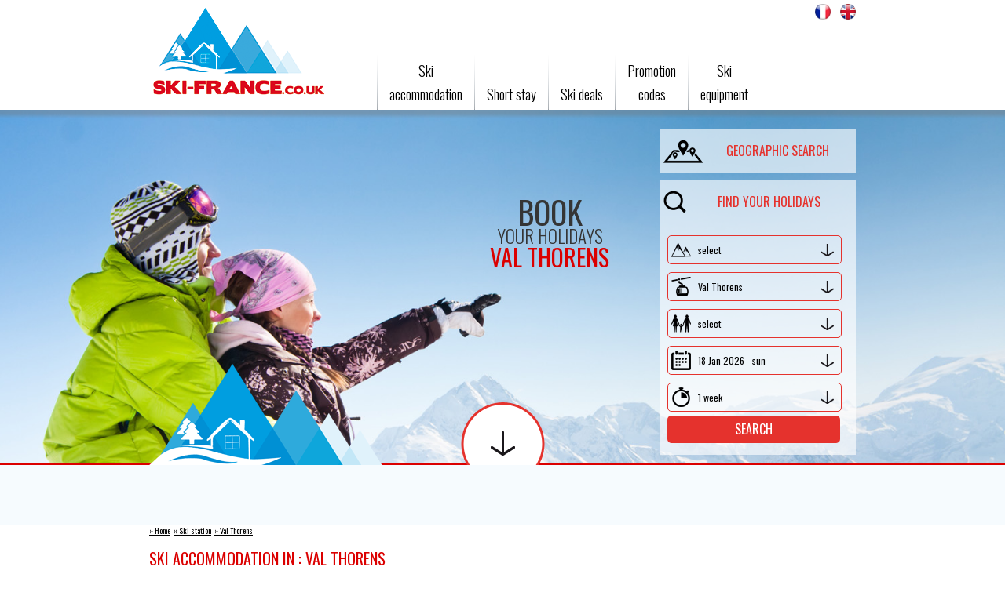

--- FILE ---
content_type: text/html; charset=UTF-8
request_url: https://www.ski-france.co.uk/ski-holidays/Val-Thorens.html
body_size: 8906
content:
<!DOCTYPE html PUBLIC "-//W3C//DTD XHTML 1.0 Transitional//EN" "http://www.w3.org/TR/xhtml1/DTD/xhtml1-transitional.dtd">
<html xmlns="http://www.w3.org/1999/xhtml">
<head>
<meta http-equiv="Content-Type" content="text/html; charset=iso-8859-1" />
<title>Ski rental : Val Thorens | Ski France</title>
<meta name="description" content="Vacation rental in ski resort Val Thorens, accommodation apartment, cottage" />
<meta name="keywords" content="rental Val Thorens, ski rental Val Thorens, ski holidays Val Thorens, accommodation Val Thorens, housing Val Thorens, ski Val Thorens, rent Val Thorens," />
<!-- Feuille de style -->
<link href="/css/style.css" rel="stylesheet" type="text/css" />
<!-- Favicon -->
<link rel="icon" type="image/png" href="/charte/ski-france-logo-32.png" />
<!-- Gestion de la favicon pour apple -->
<link rel="apple-touch-icon" href="/charte/ski-france-logo-apple.png" />
<link rel="apple-touch-icon" sizes="72x72" href="/charte/ski-france-logo-apple-72.png" />
<link rel="apple-touch-icon" sizes="114x114" href="/charte/ski-france-logo-apple-114.png" />
<!-- Gestion de la tuile pour MS-->
<meta name="msapplication-TileColor" content="#FFFFFF">
<meta name="msapplication-TileImage" content="/charte/ski-france-logo-ms.png">
<meta name="application-name" content="Ski-France.fr">
<!-- Pour les réseaux sociaux -->
<meta property="og:image" content="https://www.ski-france.fr/charte/logo-ski-france.png" />
<meta property="og:title" content="Ski rental : Val Thorens" />
<meta property="og:url" content="https://www.ski-france.fr" />
<meta property="og:description" content="Vacation rental in ski resort Val Thorens, accommodation apartment, cottage" />
<!-- Langue -->
<meta http-equiv="content-language" content="fr">
<!-- Gestion Responsive-->
<meta name="viewport" content="width=device-width; initial-scale=1.0,maximum-scale=1, user-scalable=no">
<script src="../ajax_recherche/ajax.js" type="text/javascript"></script>
<script src="/js/jquery.js" type="text/javascript"></script>
<script src="/js/jquery-easing-1.3.js" type="text/javascript"></script>
<script src="/js/jquery-transit-modified.js" type="text/javascript"></script>
<script type="text/javascript">
	$(function(){
	  $('.up').click(function() {
		$('html,body').animate({scrollTop: 0}, 'slow');
	  });
	  
	  var test=0;
	  
		$( ".menu_geo" ).mouseover(function() 
		{$('.carte_france').fadeIn(600);test=1;$('.menu_geo').css("padding-left", '10px');$('.menu_geo').css("left", 'calc(50% + 190px)');});
		
	  $('.menu_geo').click(function() {
	if(test==0){$('.carte_france').css("display", 'block');$('.menu_geo').css("padding-left", '10px');$('.menu_geo').css("left", 'calc(50% + 190px)');test=1;}
	else{$('.carte_france').css("display", 'none');test=0;$('.menu_geo').css("padding-left", '0px');$('.menu_geo').css("left", 'calc(50% + 200px)');}});
	
	  	   
	  $('.down').click(function() {
		$('html,body').animate({scrollTop: 600}, 'slow');
	  });
	  
	 largeurCache=$("#galerie").width();
    largeur=0;
    $("#galerie  .case").each(function(){
        largeur+=$("#galerie  .case").width();
        largeur+=parseInt($("#galerie  .case").css("padding-left"));
        largeur+=parseInt($("#galerie  .case").css("padding-right"));
        largeur+=parseInt($("#galerie  .case").css("margin-left"));
        largeur+=parseInt($("#galerie  .case").css("margin-right"));
    });
    saut = largeurCache/3*2;
    nbEtapes = Math.ceil(largeur/saut - largeurCache/saut);
    courant=0;
    $("a.next ").click(function(){
        if (courant<self.nbEtapes){
            courant++;
            $("#galerie .slider ").animate({
                left:-courant*saut
            },1000);
        }   
    });
    $("a.prev ").click(function(){
        if (courant>0){
            courant--;
            $("#galerie .slider ").animate({
                left:-courant*saut
            },1000);
        }   
    });
	  
	});
	</script>
 <script>
  (function(i,s,o,g,r,a,m){i['GoogleAnalyticsObject']=r;i[r]=i[r]||function(){
  (i[r].q=i[r].q||[]).push(arguments)},i[r].l=1*new Date();a=s.createElement(o),
  m=s.getElementsByTagName(o)[0];a.async=1;a.src=g;m.parentNode.insertBefore(a,m)
  })(window,document,'script','//www.google-analytics.com/analytics.js','ga');

  ga('create', 'UA-12982457-19', 'auto');
  ga('send', 'pageview');

</script>
<link href="https://www.ski-france.fr" hreflang="fr" rel="alternate"></head>

<body>
<div id="first">
	<div id="second">
    	<div class="logo"><a href='https://www.ski-france.co.uk/'><img src="/charte/logo-ski-france.png" alt="Ski-france.co.uk, rental accommodation" border="0" /></a></div>
    	<div class="langue"><a href='http://www.ski-france.fr'><img src="/charte/fr.png" width="20"></a>
&nbsp;
<a href='http://www.ski-france.co.uk'><img src="/charte/uk.png" width="20"></a>
</div>
        <div class="menu">
        	<ul>
    <li><a href='https://www.ski-france.co.uk/chalet-rentals/'>Ski <br />accommodation</a>
        <div class="ssmenu">
        <a href='https://www.ski-planet.com/en/reservation/online_affiche.php?partner=skifrance' class="case25">
                <img src="https://www.ski-france.fr/img/location.jpg" width="207px" /><br />
                All rentals
            </a>
            <a href='https://www.ski-planet.com/en/reservation/online_affiche.php?partner=skifrance&TypeLog=2' class="case25">
                <img src="https://www.ski-france.fr/img/chalet.jpg" width="207px" /><br />
                Chalets rentals
            </a>
            <a href='https://www.ski-planet.com/en/reservation/online_affiche.php?partner=skifrance&Prestige=1' rel="nofollow" class="case25">
                <img src="https://www.ski-france.fr/img/location-prestige.jpg" width="207px" /><br />
                Luxury rentals
            </a>
            <a href='https://www.ski-planet.com/en/hotel-ski.php?partner=skifrance' rel="nofollow"  class="case25">
                <img src="https://www.ski-france.fr/img/hotel.jpg" width="207px" /><br />
                Hotels
            </a>
        </div>
    </li>
    <li><a href='https://www.ski-planet.com/en/reservation/short-ski-stay.php?partner=skifrance' rel="nofollow"  class="unique">Short stay</a></li>
    <li><a href='https://www.ski-planet.com/en/ski-promotion.php?partner=skifrance' rel="nofollow"  class="unique">Ski deals</a></li>
    <li><a href='https://www.ski-planet.com/en/ski-promotional-code.php?partner=skifrance'>Promotion<br>codes</a></li>
    <li><a href='https://www.ski-planet.com/en/skiset/online-ski-equipment-rental.php?partner=skifrance' rel="nofollow" >Ski<br />equipment</a></li>
</ul>        </div>
    </div>
</div>

<div id="diaporama">
	<div class="accroche"><span class="big_font">Book</span><br /><span class="middle_font">your holidays</span><br /><span class="midmiddle_font_rouge">Val Thorens</span></div>
    
    <div class="menu_geo">
    	<a href='javascript:;'><img src="../charte/location-geo.png" alt="Recherche location ski géographique" style="padding-top:7.5px; float:left" /> Geographic search</a>
        <div class="carte_france">
        	<span class="fontrouge">Click on the area</span><br>
        	<img src="/charte/france.png" alt="Carte de France" />
<a href='/ski-rentals/the-massif-central.html' class="puce" style="top:159px; left:158px;"><div class="nom">The massif central</div></a>
<a href='/ski-rentals/jura.html' class="puce" style="top:137px; left:228px;"><div class="nom">Jura</div></a>
<a href='/ski-rentals/vosges.html' class="puce" style="top:77px; left:258px;"><div class="nom">Vosges</div></a>
<a href='/ski-rentals/pyrenees.html' class="puce" style="top:257px; left:98px;"><div class="nom">Pyrenees</div></a>
<a href='/ski-rentals/piedmont.html' class="puce" style="top:189px; left:268px;"><div class="nom">Piedmont</div></a>
<a href='/ski-rentals/valais.html' class="puce" style="top:137px; left:268px;"><div class="nom">Valais</div></a>
<a href='/ski-rentals/southern-alps.html' class="puce" style="top:199px; left:228px;"><div class="nom">Southern Alps</div></a>
<a href='/ski-rentals/northern-alps.html' class="puce" style="top:167px; left:238px;"><div class="nom">Northern Alps</div></a>
<a href='/ski-rentals/andorre.html' class="puce" style="top:265px; left:150px;"><div class="nom">Andorre</div></a>        </div>
    </div>
    <div class="menu_search">
    	<a href=''><img src="/charte/recherche-location.png" alt="Recherche hébergement station de ski" style="padding-top:8px; float:left" /> Find your holidays</a>
       <form action="https://www.ski-planet.com/en/reservation/online_affiche.php?partner=skifrance" method="get" id="form_search">
      <input type="hidden" name="partner" value="skifrance" />
        	<div class="view">
        	<select class="massif" name="MassifID" id="MassifID">
            <option value="" onclick="massif_('')">select</option><option value="25" onclick="massif_('25')">Andorre</option><option value="26" onclick="massif_('26')">Bernese Oberland</option><option value="3" onclick="massif_('3')">Jura</option><option value="11" onclick="massif_('11')">Mediterranean Coast</option><option value="1" onclick="massif_('1')">Northern Alps</option><option value="9" onclick="massif_('9')">Piedmont</option><option value="5" onclick="massif_('5')">Pyrenees</option><option value="2" onclick="massif_('2')">Southern Alps</option><option value="4" onclick="massif_('4')">The Massif Central</option><option value="10" onclick="massif_('10')">Valais</option><option value="6" onclick="massif_('6')">Vosges</option>            </select>
            </div>
        	<div class="view" id="station">
        	<select class="station" name="StationID" id="StationID">
            <option value="" >select</option><option value="614" >Abriès</option><option value="110" >Albiez Montrond</option><option value="31" >Alpe d'Huez</option><option value="82" >Arêches-Beaufort</option><option value="478" >Auris en Oisans</option><option value="34" >Auron</option><option value="78" >Aussois</option><option value="121" >Autrans-Méaudre en Vercors</option><option value="105" >Avoriaz</option><option value="54" >Ax-Les-Thermes</option><option value="25" >Barèges/La Mongie</option><option value="587" >Brides Les Bains</option><option value="2" >Cauterets</option><option value="476" >Ceillac en Queyras</option><option value="3" >Chamonix</option><option value="5" >Champagny-en-Vanoise</option><option value="4" >Chamrousse</option><option value="6" >Châtel</option><option value="8" >Combloux</option><option value="13" >Courchevel</option><option value="16" >Flaine</option><option value="127" >Flumet</option><option value="7" >Font Romeu</option><option value="17" >Gourette</option><option value="107" >Gresse en Vercors</option><option value="19" >Guzet</option><option value="639" >Hirmentaz</option><option value="20" >Isola 2000</option><option value="1" >La Bresse</option><option value="625" >La Chapelle d'Abondance</option><option value="23" >La Clusaz</option><option value="122" >La Féclaz</option><option value="59" >La Joue du Loup</option><option value="24" >La Norma</option><option value="26" >La Plagne</option><option value="42" >La Rosière</option><option value="60" >La Tania</option><option value="62" >La Toussuire</option><option value="576" >La Tzoumaz</option><option value="99" >Le Collet d'Allevard</option><option value="12" >Le Corbier</option><option value="18" >Le Grand Bornand</option><option value="79" >Les 2 Alpes</option><option value="67" >Les 7 Laux</option><option value="58" >Les Angles</option><option value="33" >Les Arcs</option><option value="123" >Les Bottières</option><option value="69" >Les Carroz</option><option value="9" >Les Contamines-Montjoie</option><option value="70" >Les Gets</option><option value="22" >Les Houches</option><option value="73" >Les Menuires</option><option value="74" >Les Orres</option><option value="43" >Les Rousses</option><option value="47" >Les Saisies</option><option value="28" >Luchon-Superbagnères</option><option value="66" >Luz Ardiden</option><option value="109" >Manigod l'Etale</option><option value="72" >Megève</option><option value="75" >Méribel</option><option value="486" >Méribel-Mottaret</option><option value="80" >Montalbert</option><option value="81" >Montchavin La Plagne</option><option value="84" >Montgenèvre</option><option value="94" >Morillon</option><option value="87" >Morzine</option><option value="35" >Notre Dame de Bellecombe</option><option value="88" >Orcières Merlette 1850</option><option value="108" >Oz 3300</option><option value="103" >Peisey-Vallandry</option><option value="111" >Pelvoux</option><option value="89" >Peyragudes</option><option value="53" >Piau Engaly</option><option value="91" >Pra Loup</option><option value="90" >Pralognan-la-Vanoise</option><option value="93" >Praz sur Arly</option><option value="39" >Puy-Saint-Vincent</option><option value="86" >Pyrénées 2000</option><option value="40" >Risoul</option><option value="106" >Saint Colomban des Villards</option><option value="55" >Saint Gervais</option><option value="101" >Saint Jean d'Arves</option><option value="36" >Saint Lary Soulan</option><option value="38" >Saint Martin de Belleville</option><option value="56" >Saint Sorlin d'Arves</option><option value="71" >Saint-François Longchamp</option><option value="490" >Saint-Léger-les-Mélèzes</option><option value="114" >Sainte Foy Tarentaise</option><option value="48" >Samoëns</option><option value="50" >Sauze - Super Sauze</option><option value="51" >Serre Chevalier</option><option value="41" >Super Besse</option><option value="112" >Superdévoluy</option><option value="482" >Thollon les Mémises</option><option value="573" >Thyon</option><option value="61" >Tignes</option><option value="63" >Val Cenis</option><option value="100" >Val d'Allos</option><option value="44" >Val d'Isère</option><option value="29" selected='selected' >Val Thorens</option><option value="85" >Valfréjus</option><option value="64" >Valloire</option><option value="46" >Valmeinier</option><option value="65" >Valmorel</option><option value="57" >Vars</option><option value="627" >Vaujany</option><option value="637" >Vercorin</option><option value="574" >Veysonnaz</option><option value="30" >Villard de Lans</option><option value="638" >Zinal</option>            </select>
            </div>
            <script type="text/javascript">massif_(document.getElementById('MassifID').value, "29")</script>
        	<div class="view">
        	<select class="personnes" name="Nbpers">
            <option value="">select</option><option value="1">1</option><option value="2">2</option><option value="3">3</option><option value="4">4</option><option value="5">5</option><option value="6">6</option><option value="7">7</option><option value="8">8</option><option value="9">9</option><option value="10">+10</option>            </select>
            </div>
        	<div class="view">
        	<select class="debut" name="DteFrom">
            <option value="2026-01-18">18 Jan 2026 - sun</option><option value="2026-01-19">19 Jan 2026 - mon</option><option value="2026-01-20">20 Jan 2026 - tue</option><option value="2026-01-21">21 Jan 2026 - wed</option><option value="2026-01-22">22 Jan 2026 - thu</option><option value="2026-01-23">23 Jan 2026 - fri</option><option value="2026-01-24">24 Jan 2026 - sat</option><option value="2026-01-25">25 Jan 2026 - sun</option><option value="2026-01-26">26 Jan 2026 - mon</option><option value="2026-01-27">27 Jan 2026 - tue</option><option value="2026-01-28">28 Jan 2026 - wed</option><option value="2026-01-29">29 Jan 2026 - thu</option><option value="2026-01-30">30 Jan 2026 - fri</option><option value="2026-01-31">31 Jan 2026 - sat</option><option value="2026-02-01">01 Feb 2026 - sun</option><option value="2026-02-02">02 Feb 2026 - mon</option><option value="2026-02-03">03 Feb 2026 - tue</option><option value="2026-02-04">04 Feb 2026 - wed</option><option value="2026-02-05">05 Feb 2026 - thu</option><option value="2026-02-06">06 Feb 2026 - fri</option><option value="2026-02-07">07 Feb 2026 - sat</option><option value="2026-02-08">08 Feb 2026 - sun</option><option value="2026-02-09">09 Feb 2026 - mon</option><option value="2026-02-10">10 Feb 2026 - tue</option><option value="2026-02-11">11 Feb 2026 - wed</option><option value="2026-02-12">12 Feb 2026 - thu</option><option value="2026-02-13">13 Feb 2026 - fri</option><option value="2026-02-14">14 Feb 2026 - sat</option><option value="2026-02-15">15 Feb 2026 - sun</option><option value="2026-02-16">16 Feb 2026 - mon</option><option value="2026-02-17">17 Feb 2026 - tue</option><option value="2026-02-18">18 Feb 2026 - wed</option><option value="2026-02-19">19 Feb 2026 - thu</option><option value="2026-02-20">20 Feb 2026 - fri</option><option value="2026-02-21">21 Feb 2026 - sat</option><option value="2026-02-22">22 Feb 2026 - sun</option><option value="2026-02-23">23 Feb 2026 - mon</option><option value="2026-02-24">24 Feb 2026 - tue</option><option value="2026-02-25">25 Feb 2026 - wed</option><option value="2026-02-26">26 Feb 2026 - thu</option><option value="2026-02-27">27 Feb 2026 - fri</option><option value="2026-02-28">28 Feb 2026 - sat</option><option value="2026-03-01">01 Mar 2026 - sun</option><option value="2026-03-02">02 Mar 2026 - mon</option><option value="2026-03-03">03 Mar 2026 - tue</option><option value="2026-03-04">04 Mar 2026 - wed</option><option value="2026-03-05">05 Mar 2026 - thu</option><option value="2026-03-06">06 Mar 2026 - fri</option><option value="2026-03-07">07 Mar 2026 - sat</option><option value="2026-03-08">08 Mar 2026 - sun</option><option value="2026-03-09">09 Mar 2026 - mon</option><option value="2026-03-10">10 Mar 2026 - tue</option><option value="2026-03-11">11 Mar 2026 - wed</option><option value="2026-03-12">12 Mar 2026 - thu</option><option value="2026-03-13">13 Mar 2026 - fri</option><option value="2026-03-14">14 Mar 2026 - sat</option><option value="2026-03-15">15 Mar 2026 - sun</option><option value="2026-03-16">16 Mar 2026 - mon</option><option value="2026-03-17">17 Mar 2026 - tue</option><option value="2026-03-18">18 Mar 2026 - wed</option><option value="2026-03-19">19 Mar 2026 - thu</option><option value="2026-03-20">20 Mar 2026 - fri</option><option value="2026-03-21">21 Mar 2026 - sat</option><option value="2026-03-22">22 Mar 2026 - sun</option><option value="2026-03-23">23 Mar 2026 - mon</option><option value="2026-03-24">24 Mar 2026 - tue</option><option value="2026-03-25">25 Mar 2026 - wed</option><option value="2026-03-26">26 Mar 2026 - thu</option><option value="2026-03-27">27 Mar 2026 - fri</option><option value="2026-03-28">28 Mar 2026 - sat</option><option value="2026-03-29">29 Mar 2026 - sun</option><option value="2026-03-30">30 Mar 2026 - mon</option><option value="2026-03-31">31 Mar 2026 - tue</option><option value="2026-04-01">01 Apr 2026 - wed</option><option value="2026-04-02">02 Apr 2026 - thu</option><option value="2026-04-03">03 Apr 2026 - fri</option><option value="2026-04-04">04 Apr 2026 - sat</option><option value="2026-04-05">05 Apr 2026 - sun</option><option value="2026-04-06">06 Apr 2026 - mon</option><option value="2026-04-07">07 Apr 2026 - tue</option><option value="2026-04-08">08 Apr 2026 - wed</option><option value="2026-04-09">09 Apr 2026 - thu</option><option value="2026-04-10">10 Apr 2026 - fri</option><option value="2026-04-11">11 Apr 2026 - sat</option><option value="2026-04-12">12 Apr 2026 - sun</option><option value="2026-04-13">13 Apr 2026 - mon</option><option value="2026-04-14">14 Apr 2026 - tue</option><option value="2026-04-15">15 Apr 2026 - wed</option><option value="2026-04-16">16 Apr 2026 - thu</option><option value="2026-04-17">17 Apr 2026 - fri</option><option value="2026-04-18">18 Apr 2026 - sat</option><option value="2026-04-19">19 Apr 2026 - sun</option><option value="2026-04-20">20 Apr 2026 - mon</option><option value="2026-04-21">21 Apr 2026 - tue</option><option value="2026-04-22">22 Apr 2026 - wed</option><option value="2026-04-23">23 Apr 2026 - thu</option><option value="2026-04-24">24 Apr 2026 - fri</option><option value="2026-04-25">25 Apr 2026 - sat</option><option value="2026-04-26">26 Apr 2026 - sun</option><option value="2026-04-27">27 Apr 2026 - mon</option><option value="2026-04-28">28 Apr 2026 - tue</option><option value="2026-04-29">29 Apr 2026 - wed</option><option value="2026-04-30">30 Apr 2026 - thu</option><option value="2026-05-01">01 May 2026 - fri</option><option value="2026-05-02">02 May 2026 - sat</option><option value="2026-05-03">03 May 2026 - sun</option><option value="2026-05-04">04 May 2026 - mon</option><option value="2026-05-05">05 May 2026 - tue</option><option value="2026-05-06">06 May 2026 - wed</option><option value="2026-05-07">07 May 2026 - thu</option><option value="2026-05-08">08 May 2026 - fri</option><option value="2026-05-09">09 May 2026 - sat</option><option value="2026-05-10">10 May 2026 - sun</option><option value="2026-05-11">11 May 2026 - mon</option><option value="2026-05-12">12 May 2026 - tue</option><option value="2026-05-13">13 May 2026 - wed</option><option value="2026-05-14">14 May 2026 - thu</option><option value="2026-05-15">15 May 2026 - fri</option><option value="2026-05-16">16 May 2026 - sat</option><option value="2026-05-17">17 May 2026 - sun</option><option value="2026-05-18">18 May 2026 - mon</option><option value="2026-05-19">19 May 2026 - tue</option><option value="2026-05-20">20 May 2026 - wed</option><option value="2026-05-21">21 May 2026 - thu</option><option value="2026-05-22">22 May 2026 - fri</option><option value="2026-05-23">23 May 2026 - sat</option><option value="2026-05-24">24 May 2026 - sun</option><option value="2026-05-25">25 May 2026 - mon</option><option value="2026-05-26">26 May 2026 - tue</option><option value="2026-05-27">27 May 2026 - wed</option><option value="2026-05-28">28 May 2026 - thu</option><option value="2026-05-29">29 May 2026 - fri</option><option value="2026-05-30">30 May 2026 - sat</option><option value="2026-05-31">31 May 2026 - sun</option><option value="2026-06-01">01 Jun 2026 - mon</option><option value="2026-06-02">02 Jun 2026 - tue</option><option value="2026-06-03">03 Jun 2026 - wed</option><option value="2026-06-04">04 Jun 2026 - thu</option><option value="2026-06-05">05 Jun 2026 - fri</option><option value="2026-06-06">06 Jun 2026 - sat</option><option value="2026-06-07">07 Jun 2026 - sun</option><option value="2026-06-08">08 Jun 2026 - mon</option><option value="2026-06-09">09 Jun 2026 - tue</option><option value="2026-06-10">10 Jun 2026 - wed</option><option value="2026-06-11">11 Jun 2026 - thu</option><option value="2026-06-12">12 Jun 2026 - fri</option><option value="2026-06-13">13 Jun 2026 - sat</option><option value="2026-06-14">14 Jun 2026 - sun</option><option value="2026-06-15">15 Jun 2026 - mon</option><option value="2026-06-16">16 Jun 2026 - tue</option><option value="2026-06-17">17 Jun 2026 - wed</option><option value="2026-06-18">18 Jun 2026 - thu</option><option value="2026-06-19">19 Jun 2026 - fri</option><option value="2026-06-20">20 Jun 2026 - sat</option><option value="2026-06-21">21 Jun 2026 - sun</option><option value="2026-06-22">22 Jun 2026 - mon</option><option value="2026-06-23">23 Jun 2026 - tue</option><option value="2026-06-24">24 Jun 2026 - wed</option><option value="2026-06-25">25 Jun 2026 - thu</option><option value="2026-06-26">26 Jun 2026 - fri</option><option value="2026-06-27">27 Jun 2026 - sat</option><option value="2026-06-28">28 Jun 2026 - sun</option><option value="2026-06-29">29 Jun 2026 - mon</option><option value="2026-06-30">30 Jun 2026 - tue</option><option value="2026-07-01">01 Jul 2026 - wed</option><option value="2026-07-02">02 Jul 2026 - thu</option><option value="2026-07-03">03 Jul 2026 - fri</option><option value="2026-07-04">04 Jul 2026 - sat</option><option value="2026-07-05">05 Jul 2026 - sun</option><option value="2026-07-06">06 Jul 2026 - mon</option><option value="2026-07-07">07 Jul 2026 - tue</option><option value="2026-07-08">08 Jul 2026 - wed</option><option value="2026-07-09">09 Jul 2026 - thu</option><option value="2026-07-10">10 Jul 2026 - fri</option><option value="2026-07-11">11 Jul 2026 - sat</option><option value="2026-07-12">12 Jul 2026 - sun</option><option value="2026-07-13">13 Jul 2026 - mon</option><option value="2026-07-14">14 Jul 2026 - tue</option><option value="2026-07-15">15 Jul 2026 - wed</option><option value="2026-07-16">16 Jul 2026 - thu</option><option value="2026-07-17">17 Jul 2026 - fri</option><option value="2026-07-18">18 Jul 2026 - sat</option><option value="2026-07-19">19 Jul 2026 - sun</option><option value="2026-07-20">20 Jul 2026 - mon</option><option value="2026-07-21">21 Jul 2026 - tue</option><option value="2026-07-22">22 Jul 2026 - wed</option><option value="2026-07-23">23 Jul 2026 - thu</option><option value="2026-07-24">24 Jul 2026 - fri</option><option value="2026-07-25">25 Jul 2026 - sat</option><option value="2026-07-26">26 Jul 2026 - sun</option><option value="2026-07-27">27 Jul 2026 - mon</option><option value="2026-07-28">28 Jul 2026 - tue</option><option value="2026-07-29">29 Jul 2026 - wed</option><option value="2026-07-30">30 Jul 2026 - thu</option><option value="2026-07-31">31 Jul 2026 - fri</option><option value="2026-08-01">01 Aug 2026 - sat</option><option value="2026-08-02">02 Aug 2026 - sun</option><option value="2026-08-03">03 Aug 2026 - mon</option><option value="2026-08-04">04 Aug 2026 - tue</option><option value="2026-08-05">05 Aug 2026 - wed</option><option value="2026-08-06">06 Aug 2026 - thu</option><option value="2026-08-07">07 Aug 2026 - fri</option><option value="2026-08-08">08 Aug 2026 - sat</option><option value="2026-08-09">09 Aug 2026 - sun</option><option value="2026-08-10">10 Aug 2026 - mon</option><option value="2026-08-11">11 Aug 2026 - tue</option><option value="2026-08-12">12 Aug 2026 - wed</option><option value="2026-08-13">13 Aug 2026 - thu</option><option value="2026-08-14">14 Aug 2026 - fri</option><option value="2026-08-15">15 Aug 2026 - sat</option><option value="2026-08-16">16 Aug 2026 - sun</option><option value="2026-08-17">17 Aug 2026 - mon</option><option value="2026-08-18">18 Aug 2026 - tue</option><option value="2026-08-19">19 Aug 2026 - wed</option><option value="2026-08-20">20 Aug 2026 - thu</option><option value="2026-08-21">21 Aug 2026 - fri</option><option value="2026-08-22">22 Aug 2026 - sat</option><option value="2026-08-23">23 Aug 2026 - sun</option><option value="2026-08-24">24 Aug 2026 - mon</option><option value="2026-08-25">25 Aug 2026 - tue</option><option value="2026-08-26">26 Aug 2026 - wed</option><option value="2026-08-27">27 Aug 2026 - thu</option><option value="2026-08-28">28 Aug 2026 - fri</option><option value="2026-08-29">29 Aug 2026 - sat</option><option value="2026-08-30">30 Aug 2026 - sun</option><option value="2026-08-31">31 Aug 2026 - mon</option><option value="2026-09-01">01 Sept 2026 - tue</option><option value="2026-09-02">02 Sept 2026 - wed</option><option value="2026-09-03">03 Sept 2026 - thu</option><option value="2026-09-04">04 Sept 2026 - fri</option><option value="2026-09-05">05 Sept 2026 - sat</option><option value="2026-09-06">06 Sept 2026 - sun</option><option value="2026-09-07">07 Sept 2026 - mon</option><option value="2026-09-08">08 Sept 2026 - tue</option><option value="2026-09-09">09 Sept 2026 - wed</option><option value="2026-09-10">10 Sept 2026 - thu</option><option value="2026-09-11">11 Sept 2026 - fri</option><option value="2026-09-12">12 Sept 2026 - sat</option><option value="2026-09-13">13 Sept 2026 - sun</option><option value="2026-09-14">14 Sept 2026 - mon</option><option value="2026-09-15">15 Sept 2026 - tue</option><option value="2026-09-16">16 Sept 2026 - wed</option><option value="2026-09-17">17 Sept 2026 - thu</option><option value="2026-09-18">18 Sept 2026 - fri</option><option value="2026-09-19">19 Sept 2026 - sat</option><option value="2026-09-20">20 Sept 2026 - sun</option><option value="2026-09-21">21 Sept 2026 - mon</option><option value="2026-09-22">22 Sept 2026 - tue</option><option value="2026-09-23">23 Sept 2026 - wed</option><option value="2026-09-24">24 Sept 2026 - thu</option><option value="2026-09-25">25 Sept 2026 - fri</option><option value="2026-09-26">26 Sept 2026 - sat</option><option value="2026-09-27">27 Sept 2026 - sun</option><option value="2026-09-28">28 Sept 2026 - mon</option><option value="2026-09-29">29 Sept 2026 - tue</option><option value="2026-09-30">30 Sept 2026 - wed</option><option value="2026-10-01">01 Oct 2026 - thu</option><option value="2026-10-02">02 Oct 2026 - fri</option><option value="2026-10-03">03 Oct 2026 - sat</option><option value="2026-10-04">04 Oct 2026 - sun</option><option value="2026-10-05">05 Oct 2026 - mon</option><option value="2026-10-06">06 Oct 2026 - tue</option><option value="2026-10-07">07 Oct 2026 - wed</option><option value="2026-10-08">08 Oct 2026 - thu</option><option value="2026-10-09">09 Oct 2026 - fri</option><option value="2026-10-10">10 Oct 2026 - sat</option><option value="2026-10-11">11 Oct 2026 - sun</option><option value="2026-10-12">12 Oct 2026 - mon</option><option value="2026-10-13">13 Oct 2026 - tue</option><option value="2026-10-14">14 Oct 2026 - wed</option><option value="2026-10-15">15 Oct 2026 - thu</option><option value="2026-10-16">16 Oct 2026 - fri</option><option value="2026-10-17">17 Oct 2026 - sat</option><option value="2026-10-18">18 Oct 2026 - sun</option><option value="2026-10-19">19 Oct 2026 - mon</option><option value="2026-10-20">20 Oct 2026 - tue</option><option value="2026-10-21">21 Oct 2026 - wed</option><option value="2026-10-22">22 Oct 2026 - thu</option><option value="2026-10-23">23 Oct 2026 - fri</option><option value="2026-10-24">24 Oct 2026 - sat</option><option value="2026-10-25">25 Oct 2026 - sun</option><option value="2026-10-26">26 Oct 2026 - mon</option><option value="2026-10-27">27 Oct 2026 - tue</option><option value="2026-10-28">28 Oct 2026 - wed</option><option value="2026-10-29">29 Oct 2026 - thu</option><option value="2026-10-30">30 Oct 2026 - fri</option><option value="2026-10-31">31 Oct 2026 - sat</option><option value="2026-11-01">01 Nov 2026 - sun</option><option value="2026-11-02">02 Nov 2026 - mon</option><option value="2026-11-03">03 Nov 2026 - tue</option><option value="2026-11-04">04 Nov 2026 - wed</option><option value="2026-11-05">05 Nov 2026 - thu</option><option value="2026-11-06">06 Nov 2026 - fri</option><option value="2026-11-07">07 Nov 2026 - sat</option><option value="2026-11-08">08 Nov 2026 - sun</option><option value="2026-11-09">09 Nov 2026 - mon</option><option value="2026-11-10">10 Nov 2026 - tue</option><option value="2026-11-11">11 Nov 2026 - wed</option><option value="2026-11-12">12 Nov 2026 - thu</option><option value="2026-11-13">13 Nov 2026 - fri</option><option value="2026-11-14">14 Nov 2026 - sat</option><option value="2026-11-15">15 Nov 2026 - sun</option><option value="2026-11-16">16 Nov 2026 - mon</option><option value="2026-11-17">17 Nov 2026 - tue</option><option value="2026-11-18">18 Nov 2026 - wed</option><option value="2026-11-19">19 Nov 2026 - thu</option><option value="2026-11-20">20 Nov 2026 - fri</option><option value="2026-11-21">21 Nov 2026 - sat</option><option value="2026-11-22">22 Nov 2026 - sun</option><option value="2026-11-23">23 Nov 2026 - mon</option><option value="2026-11-24">24 Nov 2026 - tue</option><option value="2026-11-25">25 Nov 2026 - wed</option><option value="2026-11-26">26 Nov 2026 - thu</option><option value="2026-11-27">27 Nov 2026 - fri</option><option value="2026-11-28">28 Nov 2026 - sat</option><option value="2026-11-29">29 Nov 2026 - sun</option><option value="2026-11-30">30 Nov 2026 - mon</option><option value="2026-12-01">01 Dec 2026 - tue</option><option value="2026-12-02">02 Dec 2026 - wed</option><option value="2026-12-03">03 Dec 2026 - thu</option><option value="2026-12-04">04 Dec 2026 - fri</option><option value="2026-12-05">05 Dec 2026 - sat</option><option value="2026-12-06">06 Dec 2026 - sun</option><option value="2026-12-07">07 Dec 2026 - mon</option><option value="2026-12-08">08 Dec 2026 - tue</option><option value="2026-12-09">09 Dec 2026 - wed</option><option value="2026-12-10">10 Dec 2026 - thu</option><option value="2026-12-11">11 Dec 2026 - fri</option><option value="2026-12-12">12 Dec 2026 - sat</option><option value="2026-12-13">13 Dec 2026 - sun</option><option value="2026-12-14">14 Dec 2026 - mon</option><option value="2026-12-15">15 Dec 2026 - tue</option><option value="2026-12-16">16 Dec 2026 - wed</option><option value="2026-12-17">17 Dec 2026 - thu</option><option value="2026-12-18">18 Dec 2026 - fri</option><option value="2026-12-19">19 Dec 2026 - sat</option><option value="2026-12-20">20 Dec 2026 - sun</option><option value="2026-12-21">21 Dec 2026 - mon</option><option value="2026-12-22">22 Dec 2026 - tue</option><option value="2026-12-23">23 Dec 2026 - wed</option><option value="2026-12-24">24 Dec 2026 - thu</option><option value="2026-12-25">25 Dec 2026 - fri</option><option value="2026-12-26">26 Dec 2026 - sat</option><option value="2026-12-27">27 Dec 2026 - sun</option><option value="2026-12-28">28 Dec 2026 - mon</option><option value="2026-12-29">29 Dec 2026 - tue</option><option value="2026-12-30">30 Dec 2026 - wed</option><option value="2026-12-31">31 Dec 2026 - thu</option><option value="2027-01-01">01 Jan 2027 - fri</option><option value="2027-01-02">02 Jan 2027 - sat</option><option value="2027-01-03">03 Jan 2027 - sun</option><option value="2027-01-04">04 Jan 2027 - mon</option><option value="2027-01-05">05 Jan 2027 - tue</option><option value="2027-01-06">06 Jan 2027 - wed</option><option value="2027-01-07">07 Jan 2027 - thu</option><option value="2027-01-08">08 Jan 2027 - fri</option><option value="2027-01-09">09 Jan 2027 - sat</option><option value="2027-01-10">10 Jan 2027 - sun</option><option value="2027-01-11">11 Jan 2027 - mon</option><option value="2027-01-12">12 Jan 2027 - tue</option><option value="2027-01-13">13 Jan 2027 - wed</option><option value="2027-01-14">14 Jan 2027 - thu</option><option value="2027-01-15">15 Jan 2027 - fri</option><option value="2027-01-16">16 Jan 2027 - sat</option><option value="2027-01-17">17 Jan 2027 - sun</option><option value="2027-01-18">18 Jan 2027 - mon</option><option value="2027-01-19">19 Jan 2027 - tue</option><option value="2027-01-20">20 Jan 2027 - wed</option><option value="2027-01-21">21 Jan 2027 - thu</option><option value="2027-01-22">22 Jan 2027 - fri</option><option value="2027-01-23">23 Jan 2027 - sat</option><option value="2027-01-24">24 Jan 2027 - sun</option><option value="2027-01-25">25 Jan 2027 - mon</option><option value="2027-01-26">26 Jan 2027 - tue</option><option value="2027-01-27">27 Jan 2027 - wed</option><option value="2027-01-28">28 Jan 2027 - thu</option><option value="2027-01-29">29 Jan 2027 - fri</option><option value="2027-01-30">30 Jan 2027 - sat</option><option value="2027-01-31">31 Jan 2027 - sun</option><option value="2027-02-01">01 Feb 2027 - mon</option><option value="2027-02-02">02 Feb 2027 - tue</option><option value="2027-02-03">03 Feb 2027 - wed</option><option value="2027-02-04">04 Feb 2027 - thu</option><option value="2027-02-05">05 Feb 2027 - fri</option><option value="2027-02-06">06 Feb 2027 - sat</option><option value="2027-02-07">07 Feb 2027 - sun</option><option value="2027-02-08">08 Feb 2027 - mon</option><option value="2027-02-09">09 Feb 2027 - tue</option><option value="2027-02-10">10 Feb 2027 - wed</option><option value="2027-02-11">11 Feb 2027 - thu</option><option value="2027-02-12">12 Feb 2027 - fri</option><option value="2027-02-13">13 Feb 2027 - sat</option><option value="2027-02-14">14 Feb 2027 - sun</option><option value="2027-02-15">15 Feb 2027 - mon</option><option value="2027-02-16">16 Feb 2027 - tue</option><option value="2027-02-17">17 Feb 2027 - wed</option><option value="2027-02-18">18 Feb 2027 - thu</option><option value="2027-02-19">19 Feb 2027 - fri</option><option value="2027-02-20">20 Feb 2027 - sat</option><option value="2027-02-21">21 Feb 2027 - sun</option><option value="2027-02-22">22 Feb 2027 - mon</option><option value="2027-02-23">23 Feb 2027 - tue</option><option value="2027-02-24">24 Feb 2027 - wed</option><option value="2027-02-25">25 Feb 2027 - thu</option><option value="2027-02-26">26 Feb 2027 - fri</option><option value="2027-02-27">27 Feb 2027 - sat</option><option value="2027-02-28">28 Feb 2027 - sun</option><option value="2027-03-01">01 Mar 2027 - mon</option><option value="2027-03-02">02 Mar 2027 - tue</option><option value="2027-03-03">03 Mar 2027 - wed</option><option value="2027-03-04">04 Mar 2027 - thu</option><option value="2027-03-05">05 Mar 2027 - fri</option><option value="2027-03-06">06 Mar 2027 - sat</option><option value="2027-03-07">07 Mar 2027 - sun</option><option value="2027-03-08">08 Mar 2027 - mon</option><option value="2027-03-09">09 Mar 2027 - tue</option><option value="2027-03-10">10 Mar 2027 - wed</option><option value="2027-03-11">11 Mar 2027 - thu</option><option value="2027-03-12">12 Mar 2027 - fri</option><option value="2027-03-13">13 Mar 2027 - sat</option><option value="2027-03-14">14 Mar 2027 - sun</option><option value="2027-03-15">15 Mar 2027 - mon</option><option value="2027-03-16">16 Mar 2027 - tue</option><option value="2027-03-17">17 Mar 2027 - wed</option><option value="2027-03-18">18 Mar 2027 - thu</option><option value="2027-03-19">19 Mar 2027 - fri</option><option value="2027-03-20">20 Mar 2027 - sat</option><option value="2027-03-21">21 Mar 2027 - sun</option><option value="2027-03-22">22 Mar 2027 - mon</option><option value="2027-03-23">23 Mar 2027 - tue</option><option value="2027-03-24">24 Mar 2027 - wed</option><option value="2027-03-25">25 Mar 2027 - thu</option><option value="2027-03-26">26 Mar 2027 - fri</option><option value="2027-03-27">27 Mar 2027 - sat</option><option value="2027-03-28">28 Mar 2027 - sun</option><option value="2027-03-29">29 Mar 2027 - mon</option><option value="2027-03-30">30 Mar 2027 - tue</option><option value="2027-03-31">31 Mar 2027 - wed</option><option value="2027-04-01">01 Apr 2027 - thu</option><option value="2027-04-02">02 Apr 2027 - fri</option><option value="2027-04-03">03 Apr 2027 - sat</option><option value="2027-04-04">04 Apr 2027 - sun</option><option value="2027-04-05">05 Apr 2027 - mon</option><option value="2027-04-06">06 Apr 2027 - tue</option><option value="2027-04-07">07 Apr 2027 - wed</option><option value="2027-04-08">08 Apr 2027 - thu</option><option value="2027-04-09">09 Apr 2027 - fri</option><option value="2027-04-10">10 Apr 2027 - sat</option><option value="2027-04-11">11 Apr 2027 - sun</option><option value="2027-04-12">12 Apr 2027 - mon</option><option value="2027-04-13">13 Apr 2027 - tue</option><option value="2027-04-14">14 Apr 2027 - wed</option><option value="2027-04-15">15 Apr 2027 - thu</option><option value="2027-04-16">16 Apr 2027 - fri</option><option value="2027-04-17">17 Apr 2027 - sat</option><option value="2027-04-18">18 Apr 2027 - sun</option><option value="2027-04-19">19 Apr 2027 - mon</option><option value="2027-04-20">20 Apr 2027 - tue</option><option value="2027-04-21">21 Apr 2027 - wed</option><option value="2027-04-22">22 Apr 2027 - thu</option><option value="2027-04-23">23 Apr 2027 - fri</option><option value="2027-04-24">24 Apr 2027 - sat</option><option value="2027-04-25">25 Apr 2027 - sun</option><option value="2027-04-26">26 Apr 2027 - mon</option><option value="2027-04-27">27 Apr 2027 - tue</option><option value="2027-04-28">28 Apr 2027 - wed</option><option value="2027-04-29">29 Apr 2027 - thu</option><option value="2027-04-30">30 Apr 2027 - fri</option><option value="2027-05-01">01 May 2027 - sat</option><option value="2027-05-02">02 May 2027 - sun</option><option value="2027-05-03">03 May 2027 - mon</option><option value="2027-05-04">04 May 2027 - tue</option><option value="2027-05-05">05 May 2027 - wed</option><option value="2027-05-06">06 May 2027 - thu</option><option value="2027-05-07">07 May 2027 - fri</option><option value="2027-05-08">08 May 2027 - sat</option><option value="2027-05-09">09 May 2027 - sun</option><option value="2027-05-10">10 May 2027 - mon</option><option value="2027-05-11">11 May 2027 - tue</option><option value="2027-05-12">12 May 2027 - wed</option><option value="2027-05-13">13 May 2027 - thu</option><option value="2027-05-14">14 May 2027 - fri</option><option value="2027-05-15">15 May 2027 - sat</option><option value="2027-05-16">16 May 2027 - sun</option><option value="2027-05-17">17 May 2027 - mon</option><option value="2027-05-18">18 May 2027 - tue</option><option value="2027-05-19">19 May 2027 - wed</option><option value="2027-05-20">20 May 2027 - thu</option><option value="2027-05-21">21 May 2027 - fri</option><option value="2027-05-22">22 May 2027 - sat</option><option value="2027-05-23">23 May 2027 - sun</option><option value="2027-05-24">24 May 2027 - mon</option><option value="2027-05-25">25 May 2027 - tue</option><option value="2027-05-26">26 May 2027 - wed</option><option value="2027-05-27">27 May 2027 - thu</option><option value="2027-05-28">28 May 2027 - fri</option><option value="2027-05-29">29 May 2027 - sat</option><option value="2027-05-30">30 May 2027 - sun</option><option value="2027-05-31">31 May 2027 - mon</option><option value="2027-06-01">01 Jun 2027 - tue</option><option value="2027-06-02">02 Jun 2027 - wed</option><option value="2027-06-03">03 Jun 2027 - thu</option><option value="2027-06-04">04 Jun 2027 - fri</option><option value="2027-06-05">05 Jun 2027 - sat</option><option value="2027-06-06">06 Jun 2027 - sun</option><option value="2027-06-07">07 Jun 2027 - mon</option><option value="2027-06-08">08 Jun 2027 - tue</option><option value="2027-06-09">09 Jun 2027 - wed</option><option value="2027-06-10">10 Jun 2027 - thu</option><option value="2027-06-11">11 Jun 2027 - fri</option><option value="2027-06-12">12 Jun 2027 - sat</option><option value="2027-06-13">13 Jun 2027 - sun</option><option value="2027-06-14">14 Jun 2027 - mon</option><option value="2027-06-15">15 Jun 2027 - tue</option><option value="2027-06-16">16 Jun 2027 - wed</option><option value="2027-06-17">17 Jun 2027 - thu</option><option value="2027-06-18">18 Jun 2027 - fri</option><option value="2027-06-19">19 Jun 2027 - sat</option><option value="2027-06-20">20 Jun 2027 - sun</option><option value="2027-06-21">21 Jun 2027 - mon</option><option value="2027-06-22">22 Jun 2027 - tue</option><option value="2027-06-23">23 Jun 2027 - wed</option><option value="2027-06-24">24 Jun 2027 - thu</option><option value="2027-06-25">25 Jun 2027 - fri</option><option value="2027-06-26">26 Jun 2027 - sat</option><option value="2027-06-27">27 Jun 2027 - sun</option><option value="2027-06-28">28 Jun 2027 - mon</option><option value="2027-06-29">29 Jun 2027 - tue</option><option value="2027-06-30">30 Jun 2027 - wed</option><option value="2027-07-01">01 Jul 2027 - thu</option><option value="2027-07-02">02 Jul 2027 - fri</option><option value="2027-07-03">03 Jul 2027 - sat</option><option value="2027-07-04">04 Jul 2027 - sun</option><option value="2027-07-05">05 Jul 2027 - mon</option><option value="2027-07-06">06 Jul 2027 - tue</option><option value="2027-07-07">07 Jul 2027 - wed</option><option value="2027-07-08">08 Jul 2027 - thu</option><option value="2027-07-09">09 Jul 2027 - fri</option><option value="2027-07-10">10 Jul 2027 - sat</option><option value="2027-07-11">11 Jul 2027 - sun</option><option value="2027-07-12">12 Jul 2027 - mon</option><option value="2027-07-13">13 Jul 2027 - tue</option><option value="2027-07-14">14 Jul 2027 - wed</option><option value="2027-07-15">15 Jul 2027 - thu</option><option value="2027-07-16">16 Jul 2027 - fri</option><option value="2027-07-17">17 Jul 2027 - sat</option><option value="2027-07-18">18 Jul 2027 - sun</option><option value="2027-07-19">19 Jul 2027 - mon</option><option value="2027-07-20">20 Jul 2027 - tue</option>            </select>
            </div>
        	<div class="view">
        	<select class="duree" name="NbSemaines">
            <option value="0">Short break</option><option value="1" selected="selected">1 week</option><option value="2">2 weeks</option><option value="3">3 weeks</option><option value="4">4 weeks</option>            </select>
            </div>
            <a href='javascript:;' onClick="document.getElementById('form_search').submit()" class="btn_rouge">Search</a>
        </form>    	
    </div>
    
</div>

<div id="border_b">
	<div class="down"><a href='#down'>&nbsp;</a></div>
</div>

<div id="promotion_titre">
	<div id="contenu">
    	<div class="logo2"><img src="../charte/logo-station-ski.png" alt="Ski accommodation" /></div>
    </div>
</div>

</div>


<div id="first2">
	<div id="second2">
    <div class="fil_arianne">
<div itemscope itemtype="http://data-vocabulary.org/Breadcrumb" style="float:left">
<a href="/" title="Accueil Ski France" itemprop="url">&raquo; <span itemprop="title">Home</span></a> &nbsp;
</div>
<div itemscope itemtype="http://data-vocabulary.org/Breadcrumb" style="float:left">
<a href="/ski-holidays/station-de-ski.php" title="Choix montagne" itemprop="url">&raquo; <span itemprop="title">Ski station</span></a> &nbsp;
</div>
<div itemscope itemtype="http://data-vocabulary.org/Breadcrumb" style="float:left">
<a href="/ski-holidays/Val-Thorens.html" title="Location ski Val Thorens" itemprop="url">&raquo; <span itemprop="title">Val Thorens</span></a> &nbsp;
</div>
    </div>
    	<h1>Ski accommodation in : Val Thorens</h1>
         Val Thorens (France) is the highest altitude resort in Europe and the highest point in the 3 Vallées ski area, the largest ski area in the world with over 600 kilometres of runs. 
Situated in a vast natural cirque overlooked by 6 glaciers, the Val Thorens ski area offers a multitude of itineraries so you can ski in the sunshine all day long.Renowned for the quality of its snow and up-to-the-minute ski lifts, welcome to snowsports paradise. Carving, off-piste, ski touring, snowpark, boardercross, télémark skiing, there’s something to suit everyone. With 99% of the ski area situated above 2,000 metres, Val Thorens offers excellent conditions so you can enjoy yourself to the max. 
      <div class="large400"><img src="../img/enneigement-station.jpg" alt="Forfait de ski Val Thorens" /></div>
        <div class="large500">
       	 <h2 class="fontblanc">Opening / Snow level / Weather</h2>
          <p>
         Opening: Non connu         </p>
         <p>Snow level down the resort: 120<br />
         Snow level at the top of the resort :170</p>
         <p>Weather : NC</p>
        </div>
        <div class="large500">
        	<a href='https://ski.ski-france.co.uk/skiset/location-materiel-ski.php'>
        	<h2 class="fontblanc">Rent your ski equipment</h2>
            <p>Enjoy your holidays and don't worry about your equipment! At the same time, you can book your accommodation for your ski holidays.</p>
            </a>
        </div>
        <div class="large400"><img src="../img/materiel-ski.jpg" alt="Forfait de ski Val Thorens" /></div>
      <div class="large400"><img src="../img/forfait-de-ski.jpg" alt="Forfait de ski Val Thorens" /></div>
        <div class="large500">
        	<a href='https://ski.ski-france.co.uk/ski-all-inclusive.php'>
        	<h2 class="fontblanc">Buy your skipass</h2>
            <p>Don't waste your time at ski lifts in the resort  Val Thorensbuy your skipass combined with your accommodation.</p>
            <p> All inclusive offer adapted to your needs!</p>
            <p>Ski area : Les 3 Vallées</p>
            <p>Stations : NC</p>
            </a>
        </div>
                <div class="large500">
       	  <h2 class="fontblanc">Webcam Resorts</h2>
          <p><a href='https://www.skaping.com/valthorens/station' target="_blank">Livecam station</a></p>
      </div>
        <div class="large400"><img src="../img/webcam-station-ski.jpg" alt="Webcam de la station Val Thorens" /></div>
              
<p>Click on below to see all availabilities in: Val Thorens</p>
         <p></p>

<form action="https://ski.ski-france.co.uk/en/reservation/online_affiche.php" method="get" id="form_search2">
	<input type="hidden" name="AffiliateID" value="" />
    <input type="hidden" name="MassifID" value="">            
    <input type="hidden" name="StationID" value="29">
    <input type="hidden" name="Nbpers" value="">
    <input type="hidden" name="DteFrom" value="">
    <input type="hidden" name="NbSemaines" value="">
</form>

            <a href='javascript:;' onclick="document.getElementById('form_search2').submit()" rel="nofollow" class="btn_center" style="margin-bottom:60px;">Accommodations in : Val Thorens</a>
    </div>
</div>


<div id="border_b">
	<div class="up"><a href='#up'></a></div>
</div>

<div id="footer">
	<div id="footer2">
    <div class="middle_font_rouge">Information and booking</div>
<div class="large100">&nbsp;</div>
<div class="large100">
    <img src="https://www.ski-france.fr/charte/telephone-ski-france.png" style="float:left; padding:5px;" /> +33 (0)4 79 22 15 68
</div>
<div class="large100">&nbsp;</div>
<div class="large100">
    <img src="https://www.ski-france.fr/charte/horaires.png" style="float:left; padding:5px;" />
    From Monday to Friday: 8h30 - 18h30<br />
    Saturday : 9h - 12h et 14h - 19h
</div>
<div class="large100">&nbsp;</div>
<div class="large100">
    <a href='https://www.ski-france.co.uk/mentions.php'>Notice</a>
</div>    </div>
</div>
</body>
</html>

--- FILE ---
content_type: text/html; charset=UTF-8
request_url: https://www.ski-france.co.uk/ajax_recherche/massif.php
body_size: 1138
content:
<select name='StationID' id='StationID' class='station'><option value="">select</option><option value="614">Abriès</option><option value="110">Albiez Montrond</option><option value="31">Alpe d'Huez</option><option value="82">Arêches-Beaufort</option><option value="478">Auris en Oisans</option><option value="34">Auron</option><option value="78">Aussois</option><option value="121">Autrans-Méaudre en Vercors</option><option value="105">Avoriaz</option><option value="54">Ax-Les-Thermes</option><option value="25">Barèges/La Mongie</option><option value="587">Brides Les Bains</option><option value="2">Cauterets</option><option value="476">Ceillac en Queyras</option><option value="3">Chamonix</option><option value="5">Champagny-en-Vanoise</option><option value="4">Chamrousse</option><option value="6">Châtel</option><option value="8">Combloux</option><option value="13">Courchevel</option><option value="16">Flaine</option><option value="127">Flumet</option><option value="7">Font Romeu</option><option value="17">Gourette</option><option value="107">Gresse en Vercors</option><option value="19">Guzet</option><option value="639">Hirmentaz</option><option value="20">Isola 2000</option><option value="1">La Bresse</option><option value="625">La Chapelle d'Abondance</option><option value="23">La Clusaz</option><option value="122">La Féclaz</option><option value="59">La Joue du Loup</option><option value="24">La Norma</option><option value="26">La Plagne</option><option value="42">La Rosière</option><option value="60">La Tania</option><option value="62">La Toussuire</option><option value="576">La Tzoumaz</option><option value="99">Le Collet d'Allevard</option><option value="12">Le Corbier</option><option value="18">Le Grand Bornand</option><option value="79">Les 2 Alpes</option><option value="67">Les 7 Laux</option><option value="58">Les Angles</option><option value="33">Les Arcs</option><option value="123">Les Bottières</option><option value="69">Les Carroz</option><option value="9">Les Contamines-Montjoie</option><option value="70">Les Gets</option><option value="22">Les Houches</option><option value="73">Les Menuires</option><option value="74">Les Orres</option><option value="43">Les Rousses</option><option value="47">Les Saisies</option><option value="28">Luchon-Superbagnères</option><option value="66">Luz Ardiden</option><option value="109">Manigod l'Etale</option><option value="72">Megève</option><option value="75">Méribel</option><option value="486">Méribel-Mottaret</option><option value="80">Montalbert</option><option value="81">Montchavin La Plagne</option><option value="84">Montgenèvre</option><option value="94">Morillon</option><option value="87">Morzine</option><option value="35">Notre Dame de Bellecombe</option><option value="88">Orcières Merlette 1850</option><option value="108">Oz 3300</option><option value="103">Peisey-Vallandry</option><option value="111">Pelvoux</option><option value="89">Peyragudes</option><option value="53">Piau Engaly</option><option value="91">Pra Loup</option><option value="90">Pralognan-la-Vanoise</option><option value="93">Praz sur Arly</option><option value="39">Puy-Saint-Vincent</option><option value="86">Pyrénées 2000</option><option value="40">Risoul</option><option value="106">Saint Colomban des Villards</option><option value="55">Saint Gervais</option><option value="101">Saint Jean d'Arves</option><option value="36">Saint Lary Soulan</option><option value="38">Saint Martin de Belleville</option><option value="56">Saint Sorlin d'Arves</option><option value="71">Saint-François Longchamp</option><option value="490">Saint-Léger-les-Mélèzes</option><option value="114">Sainte Foy Tarentaise</option><option value="48">Samoëns</option><option value="50">Sauze - Super Sauze</option><option value="51">Serre Chevalier</option><option value="41">Super Besse</option><option value="112">Superdévoluy</option><option value="482">Thollon les Mémises</option><option value="573">Thyon</option><option value="61">Tignes</option><option value="63">Val Cenis</option><option value="100">Val d'Allos</option><option value="44">Val d'Isère</option><option value="29" selected='selected'>Val Thorens</option><option value="85">Valfréjus</option><option value="64">Valloire</option><option value="46">Valmeinier</option><option value="65">Valmorel</option><option value="57">Vars</option><option value="627">Vaujany</option><option value="637">Vercorin</option><option value="574">Veysonnaz</option><option value="30">Villard de Lans</option><option value="638">Zinal</option></select>

--- FILE ---
content_type: text/css
request_url: https://www.ski-france.co.uk/css/style.css
body_size: 3688
content:
@charset "iso-8859-1";
/* CSS Document */

/* Font */
@import url('https://fonts.googleapis.com/css?family=Oswald:400,300,700');

body, html{ border:0px; padding:0px; margin:0px;}

div#first{ width:100%; text-align:center; float:left; height:140px; position:relative; z-index:999;box-shadow: 0px 4px 4px 4px rgba(117, 117, 117, 0.4);-moz-box-shadow: 0px 4px 4px 4px rgba(117, 117, 117, 0.4);-webkit-box-shadow: 0px 4px 4px 4px rgba(117, 117, 117, 0.4);}
	div#first div#second{ width:900px; margin:auto; position:relative}
	div#first div#second .langue{ position:absolute; top:5px; right:0px; height:20px; width:auto;}
	div#first div#second .logo{ float:left; width:230px; text-align:center; padding-top:10px;}
	div#first div#second .menu{ float:left; width:610px; padding-top:70px; height:70px; padding-left:60px; }
	div#first div#second .menu ul{ list-style-type:none; padding:0px; margin:0px; border:0px; position:relative; width:100%; }
	div#first div#second .menu ul li{ list-style-type:none; float:left; padding:0px; margin:0px; border:0px; padding-left:1px; background:url(../img/separation-menu.png) no-repeat; background-position:left bottom;-moz-transition: all 0.2s linear;-webkit-transition: all 0.2s linear;-o-transition: all 0.2s linear;transition: all 0.2s linear;} 
	div#first div#second .menu ul li div.ssmenu{ width:900px; top:70px; left:-280px; background: #FFF; position:absolute; display:none;}
	iv#first div#second .menu ul li:hover > a{ background-color:#db0000; color:#FFF;}
	div#first div#second .menu ul li:hover > div.ssmenu{ display:block;}
	div#first div#second .menu ul li div.ssmenu a.case25{float:left; width:23%; padding:1%; display:block; text-transform:none;}
	div#first div#second .menu ul li div.ssmenu a.case25:hover{background-color:#db0000; color:#FFF;}
	div#first div#second .menu ul li a{ display:block; text-align:center; padding:5px; font:18px/30px 'Oswald'; font-weight:300; text-decoration:none; color:#000;-moz-transition: all 0.2s linear;-webkit-transition: all 0.2s linear;-o-transition: all 0.2s linear;transition: all 0.2s linear; padding-left:15px; padding-right:15px;}
	div#first div#second .menu ul li a.unique{ padding-top:35px;}
	div#first div#second .menu ul li a:hover{ background-color:#db0000; color:#FFF}
	
div#diaporama{ width:100%; float:left; height:450px; background:url(../img/skieur-france.jpg) no-repeat; background-size:cover; background-position:center center; position:relative; z-index:89;}
	div#diaporama .accroche{ position:absolute; top:110px; left:calc(50% - 20px); width:160px; text-align:center;}
	div#diaporama .menu_geo{ position:absolute; top:25px; left:calc(50% + 200px); background-image:url(../charte/bg-blanc.png); width:250px; height:55px;}
		div#diaporama .menu_geo a, div#diaporama .menu_search a{ text-decoration:none; display:block; font:16px/45px 'Oswald'; color:#e5322d; text-transform:uppercase; padding:5px; text-align:center;}
		div#diaporama .menu_geo .carte_france{ position:absolute; top:0px; width:308px; left:-308px; display:none; background-image:url(../charte/bg-blanc.png); font:16px/22px 'Oswald'; text-transform:uppercase; text-align:center}
		div#diaporama .menu_geo:hover{ padding-left:10px; left:calc(50% + 190px); background:url(../charte/bg-rouge.png); color:#FFF;}
		div#diaporama .menu_geo:hover > a{ color:#FFF;}/*
		div#diaporama .menu_geo:hover > .carte_france{ display:block;}
		div#diaporama .menu_geo .carte_france:hover{ display:block;}*/
		div#diaporama .menu_geo .carte_france a.puce{ position:absolute; background:url(../charte/puce-carte.png) top no-repeat; min-width:39px; height:41px; float:left; font:16px/41px 'Oswald'; padding:0px; z-index:50;}
		div#diaporama .menu_geo .carte_france a.puce:hover{background:url(../charte/puce-carte.png) bottom no-repeat;z-index:100;}
		div#diaporama .menu_geo .carte_france a.puce div.nom{ border:1px solid #db0000; font:16px/35px 'Oswald'; text-transform:uppercase; background-color:#FFF; float:left; display:none; top:1px; left:39px; position:absolute; border-left:0px; padding-left:5px; padding-right:5px;border-radius: 0px 5px 5px 0px; z-index:50;}
		div#diaporama .menu_geo .carte_france a.puce:hover > div.nom{ display:inline;white-space: nowrap; z-index:100;}

	div#diaporama .menu_search{ position:absolute; top:90px; left:calc(50% + 200px); background-image:url(../charte/bg-blanc.png); width:250px; height:350px;}
	div#diaporama .menu_search form{ padding:10px; float:left; width:220px;}
	div#diaporama .menu_search form .view{ overflow:hidden; border-radius:5px; margin-top:5px; margin-bottom:5px; border:1px solid #e5322d; width:220px; float:left; background:url(../charte/fleche.png) right center no-repeat; height:35px; cursor:pointer;}
	div#diaporama .menu_search form .view select{ margin-left:4px; font:12px/35px 'Oswald'; height:35px; width:250px; border:0px; padding-left:30px; text-align:left; cursor:pointer;}
	div#diaporama .menu_search form .view select.massif{ background:url(../charte/massif-hebergement.png) left center no-repeat;}
	div#diaporama .menu_search form .view select.station{ background:url(../charte/station-ski.png) left center no-repeat;}
	div#diaporama .menu_search form .view select.personnes{ background:url(../charte/personne-loc.png) left center no-repeat;}
	div#diaporama .menu_search form .view select.debut{ background:url(../charte/calendrier-vacances.png) left center no-repeat;}
	div#diaporama .menu_search form .view select.duree{ background:url(../charte/duree-vacances.png) left center no-repeat;}
	div#diaporama .menu_search form a.btn_rouge{ float:left;  color: #FFF; width:220px; font:16px/35px 'Oswald'; text-transform:uppercase; text-align:center; background:#e5322d; border-radius:5px; padding:0px; margin:0px;}
	.view select{ margin-left:4px; font:12px/35px 'Oswald'; height:35px; width:250px; border:0px; padding-left:30px; text-align:left; cursor:pointer;}
	
	form#form_search .view{ overflow:hidden; border-radius:5px; margin-top:5px; margin-bottom:5px; border:1px solid #e5322d; width:220px; float:left; background:url(../charte/fleche.png) right center no-repeat; height:35px; cursor:pointer;}
	form#form_search .view select{ margin-left:4px; font:12px/35px 'Oswald'; height:35px; width:250px; border:0px; padding-left:30px; text-align:left; cursor:pointer;}
	form#form_search .view select.massif{ background:url(../charte/massif-hebergement.png) left center no-repeat;}
	form#form_search .view select.station{ background:url(../charte/station-ski.png) left center no-repeat;}
	form#form_search .view select.personnes{ background:url(../charte/personne-loc.png) left center no-repeat;}
	form#form_search .view select.debut{ background:url(../charte/calendrier-vacances.png) left center no-repeat;}
	form#form_search .view select.duree{ background:url(../charte/duree-vacances.png) left center no-repeat;}
	form#form_search a.btn_rouge{ float:left;  color: #FFF; width:220px; font:16px/35px 'Oswald'; text-transform:uppercase; text-align:center; background:#e5322d; border-radius:5px; padding:0px; margin:0px; margin-top:5px;}
	
div#border_b{ float:left; width:100%; height:3px; background-color:#db0000; position:relative; z-index:90;}
	div#border_b .down{ position:absolute; bottom:0px; left:calc(50% - 53px); width:107px; height:80px;}
	div#border_b .down a{ width:107px; height:80px; display:block; background:url(../charte/down.png) left top; text-decoration:none;}
	div#border_b .down a:hover{background:url(../charte/down.png) right top;}
div#ombre{ float:left; width:100%; position:relative; height:33px; background:url(../charte/ombre.png) no-repeat top center;}
	div#border_b .up{ position:absolute; bottom:-53px; left:calc(50% - 53px); width:107px; height:106px;}
	div#border_b .up a{ width:107px; height:106px; display:block; background:url(../charte/up.png) left top;text-decoration:none;}
	div#border_b .up a:hover{background:url(../charte/up.png) right top;}
div#ombre{ float:left; width:100%; position:relative; height:33px; background:url(../charte/ombre.png) no-repeat top center;}	
	
div#promotion_titre{ float:left; width:100%; position:relative; height:76px; text-align:center; z-index:98; background:#f6fbfe;}
	div#promotion_titre div#contenu{ margin:auto; width:900px; position:relative;}
	div#promotion_titre div#contenu .logo2{ position:absolute; left:0px; top:-129px; width:297px; height:129px;}
	div#promotion_titre div#contenu .promo{ position:absolute; left:-146px; top:-6px; width:176px; height:394px;}
	div#promotion_titre div#contenu .txt{ background:#009ee0; font:16px/38px 'Oswald'; color:#FFF; text-transform:uppercase; padding-left:20px; padding-right:20px; height:76px; width:280px; float:left;}
	div#promotion_titre div#contenu .txt h2{ font:16px/38px 'Oswald'; color:#FFF; text-transform:uppercase; text-align:center; padding:0px; margin:0px; border:0px;}
	
div#promotion{ float:left; width:100%; position:relative; text-align:center; z-index:78; background:url(../charte/bg-promo.jpg); background-size:cover;}
	div#promotion div#contenu{ margin:auto; width:900px; position:relative;}
	div#promotion div#contenu .case{ margin:5px; padding:5px; height:275px; width:205px; border-radius:5px;box-shadow: 0px 0px 3px 3px rgba(117, 117, 117, 0.3);-moz-box-shadow: 0px 0px 3px 3px rgba(117, 117, 117, 0.3);-webkit-box-shadow: 0px 0px 3px 3px rgba(117, 117, 117, 0.3); background-color:#FFF; float:left;} 
	div#promotion div#contenu .case .image{ width:100%; float:left; height:128px; background-size:cover; position:relative;}
		div#promotion div#contenu .case .image .etiquette{ position:absolute; top:0px; right:-5px; width:138px; height:59px; background:url(../charte/encart-prix-location.png); padding-top:80px; text-align:center; }
		div#promotion div#contenu .case .image .etiquette .reduc{font:30px/30px 'Oswald'; color:#FFF; width:90px; padding-left:48px; text-align:center; }
		div#promotion div#contenu .case .image .etiquette .remise{font:14px/29px 'Oswald'; color:#000;width:110px; padding-left:28px; text-align:center; }
		div#promotion div#contenu .case .txt{ margin-top:15px; margin-bottom:10px;float:left; width:100%;font:14px/18px 'Oswald';}
		

div#first2{ width:100%; text-align:center; float:left; height:auto; position:relative; z-index:99;}
	div#first2 div#second2{ width:900px; margin:auto; text-align:left;font:14px/20px 'Oswald'; font-weight:300; margin-bottom:40px;}
	div#first2 div#second2 div#etiquette{width:281px; height:140px; margin-left:9px; margin-right:10px; float:left; position:relative;}
	div#first2 div#second2 div#etiquette.verte{ background:url(../charte/etiquette-verte.png);}
	div#first2 div#second2 div#etiquette.rouge{ background:url(../charte/etiquette-rouge.png);}
	div#first2 div#second2 div#etiquette.bleu{ background:url(../charte/etiquette-bleue.png);}
	
	div#first2 div#second2 .verte a{font:18px/30px 'Oswald'; color:#85c610; text-transform:uppercase; display:block; padding-top:40px; width:185px; padding-right:96px;text-align:center; text-decoration:none; height:90px; height:100px;}
	div#first2 div#second2 .verte a div.bg{ background:url(../charte/locations-dernieres-minutes.png); width:64px; height:70px; background-position:top; position:absolute; top:35px; right:32px;}
		div#first2 div#second2 .verte a:hover > div.bg{ background-position:bottom;}
		
	div#first2 div#second2 .rouge a{font:18px/30px 'Oswald'; color:#e04203; text-transform:uppercase; display:block; width:100%; text-align:center; text-decoration:none; height:130px; padding-top:10px;}
	div#first2 div#second2 .rouge a div.bg{ background:url(../charte/all-inclusive.png); width:246px; height:35px; background-position:top; position:absolute; bottom:17px; left:12px;}
		div#first2 div#second2 .rouge a:hover > div.bg{ background-position:bottom;}
		
	div#first2 div#second2 .bleu a{font:18px/30px 'Oswald'; color:#00a5cb; text-transform:uppercase; display:block; padding-top:40px; width:185px; padding-right:96px;text-align:center; text-decoration:none; height:90px; height:100px;}
	div#first2 div#second2 .bleu a div.bg{ background:url(../charte/locations-exclusives.png); width:70px; height:70px; background-position:top; position:absolute; top:35px; right:32px;}
		div#first2 div#second2 .bleu a:hover > div.bg{ background-position:bottom;}
		
	div#first2 div#second2 div#ref{width:100%; float:left; position:relative; padding-top:30px;
	padding-bottom:60px; color:#9e9e9e;font:12px/20px 'Oswald'; font-weight:300;}
	div#first2 div#second2 div#ref a{ color:#9e9e9e;font:12px/20px 'Oswald'; font-weight:300; text-decoration:none;}
		div#first2 div#second2 div#ref a:hover{ color:#000;}
	
	
div#border_doree{ float:left; width:100%; height:3px; background-color:#db0000; position:relative; z-index:90; background:url(../charte/bordure-doree.jpg);background-size:cover; padding:0px; margin:0px;}

div#prestige{ float:left; width:100%; position:relative; text-align:center; z-index:98; background:url(../charte/hebergment-prestige-bg.jpg); background-size:cover; padding:0px; margin:0px;}
	div#prestige div#contenu{ margin:auto; width:900px; position:relative; height:345px}
	div#prestige div#contenu .logo3{ position:absolute; top:-30px; left:-75px; width:156px; height:127px;}
	div#prestige div#contenu h2 { font:40px/90px 'Oswald'; font-weight:300; padding:0px; margin:0px; border:0px; text-transform:uppercase; width:100%; color:#603813}
	div#prestige div#contenu div#galerie{ width:900px; float:left; overflow:hidden; margin-bottom:30px; position:relative;}
	div#prestige div#contenu div#galerie .slider{ float:left; width:5000px; height:229px; position:relative;}
	div#prestige div#contenu div#galerie .slider .case{ width:290px; margin:5px; height:200px; background-size:cover; position:relative; float:left;}
	div#prestige div#contenu div#galerie .slider .case .txt{ width:290px; height:auto; position:absolute; bottom:0px; left:0px; background:url(../charte/bg-blanc.png); z-index:91; font:14px/20px 'Oswald'; font-weight:300;}
	div#prestige div#contenu div#galerie .slider .case a.btn_rond{ position:absolute; width:39px; height:38px; bottom:-19px; right:3px; background:url(../charte/btn-plus.png); background-position:left; float:left; z-index:92;}
	div#prestige div#contenu div#galerie .slider .case a.btn_rond:hover{ background-position:right;}
	div#prestige div#contenu a.next{ position:absolute; top:160px; right:-25px; width:47px; height:47px; background:url(../charte/fleche-prestige.png); background-position:right; float:left; z-index:99; }
	div#prestige div#contenu a.prev{ position:absolute; top:160px; left:-25px; width:47px; height:47px; background:url(../charte/fleche-prestige.png); background-position:left; float:left; z-index:99; }


div#footer{ width:100%; text-align:center; float:left; height:auto; position:relative; z-index:88; background-color:#353535;}
	div#footer div#footer2{ width:900px; margin:auto; text-align:left;font:14px/20px 'Oswald'; font-weight:300; min-height:200px; padding-top:30px; color:#FFF;}
		div#footer div#footer2 a{ color:#FFF;}


/* Quelques class utiles ! */
.big_font_rouge{ font:45px/45px 'Oswald'; font-weight:400; color:#db0000; text-transform:uppercase;}
.midmiddle_font_rouge{ font:30px/30px 'Oswald'; font-weight:400; color:#db0000; text-transform:uppercase;}
.middle_font_rouge{ font:20px/20px 'Oswald'; font-weight:400; color:#db0000; text-transform:uppercase;}
.big_font{ font:40px/40px 'Oswald'; font-weight:400; color:#353535; text-transform:uppercase;}
.middle_font{ font:23px/23px 'Oswald'; font-weight:300; color:#353535; text-transform:uppercase;}
.fontrouge{color:#db0000;}
.fontblanc{color:#FFFFFF;}
.large100{ float:left; width:100%;}

a.puce{ position:absolute; background:url(../charte/puce-carte.png) top no-repeat; min-width:39px; height:41px; float:left; font:16px/41px 'Oswald'; padding:0px; z-index:50;}
a.puce:hover{background:url(../charte/puce-carte.png) bottom no-repeat;z-index:100;}
a.puce div.nom{ border:1px solid #db0000; font:16px/35px 'Oswald'; text-transform:uppercase; background-color:#FFF; float:left; display:none; top:1px; left:39px; position:absolute; border-left:0px; padding-left:5px; padding-right:5px;border-radius: 0px 5px 5px 0px; z-index:50; color:#000;}
a.puce:hover > div.nom{ display:inline;white-space: nowrap; z-index:100;}

.carte_france_2{float:left; width:48%; position:relative; text-align:left; padding-right:2%}
.listing_station{float:left; width:50%; position:relative; text-align:left;}
.listing_station a{ color:#333; text-decoration:none; font:12px/20px 'Oswald'; font-weight:300; float:left; width:33%;}
.listing_station a:hover{color:#db0000;}

.large25{ float:left; width:207; height:138px; padding:5px; position:relative; overflow:hidden;-moz-transition: all 0.2s linear;-webkit-transition: all 0.2s linear;-o-transition: all 0.2s linear;transition: all 0.2s linear;}
.large25 .bg_hover{ position:absolute; display:none; top:0px; left:0px; width:90%; height:90%; color:#FFF; font:20px/40px 'Oswald'; padding:5%; background:url(../charte/bg-noir.png);}
.large25:hover > .bg_hover{ display:block;}
.large25 .bg_hover a{ float:left; text-align:center; width:100%; height:100%; color:#FFF; text-decoration:none;}
.large400{ float:left; width:400px; height:260px; overflow:hidden;}
.large500{ float:left; width:480px; padding:10px; height:240px; overflow:hidden; color:#FFF; background:#db0000;-moz-transition: all 0.2s linear;-webkit-transition: all 0.2s linear;-o-transition: all 0.2s linear;transition: all 0.2s linear; position:relative;}
.large500 a{ text-decoration:none; display:block; color:#FFF;-moz-transition: all 0.2s linear;-webkit-transition: all 0.2s linear;-o-transition: all 0.2s linear;transition: all 0.2s linear; width:100%; height:100%;}
.large500:hover{ background:#e5322d;}
.large500 a:hover{ background:url(../charte/fleche-droite.png) bottom right no-repeat;}
/* Fil d'arianne */
.fil_arianne{float:left;width:100%;font:10px/16px "Oswald";margin-bottom:10px;}
.fil_arianne a{color:#000;font:10px/16px "Oswald";}
.fil_arianne a:hover{color:#db0000;font:10px/16px "Oswald";}

/* Boutons */
a.btn_center{ width:450px; margin-left:225px; margin-right:225px; text-decoration:none; text-transform:uppercase; text-align:center; font:20px/55px 'Oswald'; color:#FFF; padding:0px; border-radius:5px; background:#db0000; height:55px; display:block; float:left;-moz-transition: all 0.2s linear;-webkit-transition: all 0.2s linear;-o-transition: all 0.2s linear;transition: all 0.2s linear;}
a.btn_center:hover{ background:#e5322d; }
a.btn_center_prestige{ width:450px; margin-left:225px; margin-right:225px; text-decoration:none; text-transform:uppercase; text-align:center; font:20px/55px 'Oswald'; color:#603813; padding:0px; border-radius:5px; background:url(../charte/btn-doree.jpg); height:55px; display:block; float:left;}
a.btn{ float:left; border-radius:5px; width:100%; text-decoration:none; text-transform:uppercase; color:#db0000; border:1px solid #db0000; text-align:center;font:16px/35px 'Oswald';-moz-transition: all 0.2s linear;-webkit-transition: all 0.2s linear;-o-transition: all 0.2s linear;transition: all 0.2s linear;}
a.btn2{ float:left; border-radius:5px; width:auto; padding-left:10px; padding-right:10px; text-decoration:none; text-transform:uppercase; color:#db0000; border:1px solid #db0000; text-align:center;font:16px/35px 'Oswald';-moz-transition: all 0.2s linear;-webkit-transition: all 0.2s linear;-o-transition: all 0.2s linear;transition: all 0.2s linear; display:block;}
a.btn:hover, a.btn2:hover{ background:#db0000; color:#FFF;}

/* DÃ©claration balise */
h1{ padding:0px; margin:0px; border:0px;font:20px/35px 'Oswald'; text-transform:uppercase; color:#db0000;}
h2{ padding:0px; margin:0px; border:0px;font:16px/30px 'Oswald'; text-transform:uppercase; color:#db0000; width:100%; float:left;}

@media screen and (max-width: 900px) 
{
	div#first{ height:auto;}
	div#first div#second{ float:left; width:100%; height:auto;}
	div#first div#second .logo{ float:left; width:100%; text-align:left; position:relative;}
	div#first div#second .logo img{ height:80px;}
	div#first div#second .menu{ float:left; width:130px; padding:0px; height:90px; position:absolute;
	top:0px; right:0px; background:url(../charte/menu-smart.png) left;}
	div#first div#second .menu ul{ float:left; width:300px; display:none; position:absolute; top:90px; right:0px; background:#FFF;}
	div#first div#second .menu ul li{ float:left; width:100%; background:none; border-bottom:1px dashed #CCC;}
	div#diaporama .accroche,
	div#promotion_titre div#contenu .logo2,
	div#promotion_titre div#contenu .promo,
	div#promotion_titre div#contenu .img_fleche,
	div#diaporama .menu_geo,
	div#prestige div#contenu .logo3{ display:none; }
	div#diaporama .menu_search{top:20px; left:calc(50% - 125px); }
	div#promotion_titre div#contenu .txt, div#promotion_titre div#contenu,div#promotion div#contenu,
	div#first2 div#second2, div#prestige div#contenu,	
	div#prestige div#contenu div#galerie
	{ width:100%;}
	div#promotion_titre div#contenu .txt{ padding:0px; margin-bottom:0px; min-height:60px;}
	/*div#prestige div#contenu div#galerie{ width:320px; margin:auto;}*/
	div#promotion div#contenu, div#first2 div#second2{ text-align:center;}
	div#promotion div#contenu .case{ float:none;display:inline-block; margin-top:10px; height:270px;}
	a.btn_center, a.btn_center_prestige{ width:100%; margin:0px;  font:16px/50px 'Oswald';  height:50px; background-repeat:repeat-y; background-position:center;}
	div#ombre{ float:left; width:100%; position:relative; height:23px; background:url(../charte/ombre.png) no-repeat bottom center;}
	div#first2 div#second2 div#etiquette{ margin:0px; margin-top:10px; width:281px; padding:0px; height:140px; float:none; display:inline-block;}
	div#footer div#footer2{ padding-top:60px; width:100%;}
	
	div#prestige div#contenu h2 { font:20px/60px 'Oswald'; }	
	
	div#prestige div#contenu a.next{ right:0px;}
	div#prestige div#contenu a.prev{ left:0px;}
	
	.carte_france_2{float:left; position:relative; text-align:left; width:100%; margin-left:-40px;}
	.listing_station{width:100%;}
	.large400{width:100%; padding:0px;}
	.large500{width:98%; padding:1%;}
}
@media screen and (max-width: 900px) and (min-width:451px) {
    div#first div#second .menu:hover{ background:url(../charte/menu-smart.png) right;}
    div#first div#second .menu:hover > ul{ display:inline-block;}
    div#first div#second .menu ul li:hover > div.ssmenu{ display:none;}
}
@media screen and (max-width: 450px){
    div#promotion div#contenu .case{ height:252px;}
    div#first div#second .menu ul {display:none;}
    div#first div#second .menu.opened {background:url(../charte/menu-smart.png) right;}
    div#first div#second .menu.opened ul {display:inline-block;}
    div#first div#second .menu ul li div.ssmenu {width:300px;right:0;position:static;}
    div#first div#second .menu ul li div.ssmenu a.case25 {display:none;float:none;width:auto;padding:0;}
    div#first div#second .menu ul li div.ssmenu.opened a.case25 {display:block;}
    div#first div#second .menu ul li div.ssmenu img {display:none;}
}


--- FILE ---
content_type: application/javascript
request_url: https://www.ski-france.co.uk/ajax_recherche/ajax.js
body_size: 521
content:
// JavaScript Document
var xhr = null;
var xhr2 = null;
var xhr3 = null;
//Créons une fonction de création d'objet XMLHttRequest
function get_Xhr()
 {
  if(window.XMLHttpRequest)
   {
    xhr = new XMLHttpRequest();
   }
  else if(window.ActiveXOject)
   {
    try
     {
      xhr = new ActiveXObject("Msxml2.XMLHTTP");
     }
    catch(e)
     {
      try
       {
        xhr = new ActiveXObject("Microsoft.XMLHTTP");
       }
      catch(el)
       {
        xhr = null;
       }
     }
   }
  else
   {
    alert("Votre navigateur ne supporte pas les objets XMLHTTPRequest\nVeuillez le mettre à jour");
   }
  return xhr;
 }
 
 //Créons une fonction de création d'objet XMLHttRequest
function get_Xhr2()
 {
  if(window.XMLHttpRequest)
   {
    xhr2 = new XMLHttpRequest();
   }
  else if(window.ActiveXOject)
   {
    try
     {
      xhr2 = new ActiveXObject("Msxml2.XMLHTTP");
     }
    catch(e)
     {
      try
       {
        xhr2 = new ActiveXObject("Microsoft.XMLHTTP");
       }
      catch(el)
       {
        xhr2 = null;
       }
     }
   }
  else
   {
    alert("Votre navigateur ne supporte pas les objets XMLHTTPRequest\nVeuillez le mettre à jour");
   }
  return xhr2;
 }
 
  //Créons une fonction de création d'objet XMLHttRequest
function get_Xhr3()
 {
  if(window.XMLHttpRequest)
   {
    xhr3 = new XMLHttpRequest();
   }
  else if(window.ActiveXOject)
   {
    try
     {
      xhr3 = new ActiveXObject("Msxml2.XMLHTTP");
     }
    catch(e)
     {
      try
       {
        xhr3 = new ActiveXObject("Microsoft.XMLHTTP");
       }
      catch(el)
       {
        xhr3 = null;
       }
     }
   }
  else
   {
    alert("Votre navigateur ne supporte pas les objets XMLHTTPRequest\nVeuillez le mettre à jour");
   }
  return xhr3;
 }
 

 // Recherche Géographique
function massif_(massif, id_station)
{
	document.getElementById('station').innerHTML="<img src='/img/loading1.gif'> Patienter svp ...";
	get_Xhr2();
	xhr2.onreadystatechange = function()
	{
		if((xhr2.readyState == 4) && (xhr2.status == 200))
		{
			document.getElementById('station').innerHTML = xhr2.responseText;
		}
	}
	xhr2.open("POST",'/ajax_recherche/massif.php',true);
	xhr2.setRequestHeader('Content-Type','application/x-www-form-urlencoded');
	
	// Et on l'envoie à traitement.php
	xhr2.send("massif="+massif+"&id_station="+id_station);
}

 // Recherche Géographique
function massif_2(massif, id_station)
{
	document.getElementById('listing_station').innerHTML="<img src='/img/loading1.gif'> Patienter svp ...";
	get_Xhr2();
	xhr2.onreadystatechange = function()
	{
		if((xhr2.readyState == 4) && (xhr2.status == 200))
		{
			document.getElementById('listing_station').innerHTML = xhr2.responseText;
		}
	}
	xhr2.open("POST",'/ajax_recherche/massif2.php',true);
	xhr2.setRequestHeader('Content-Type','application/x-www-form-urlencoded');
	
	// Et on l'envoie à traitement.php
	xhr2.send("massif="+massif+"&id_station="+id_station);
}

--- FILE ---
content_type: text/plain
request_url: https://www.google-analytics.com/j/collect?v=1&_v=j102&a=820292144&t=pageview&_s=1&dl=https%3A%2F%2Fwww.ski-france.co.uk%2Fski-holidays%2FVal-Thorens.html&ul=en-us%40posix&dt=Ski%20rental%20%3A%20Val%20Thorens%20%7C%20Ski%20France&sr=1280x720&vp=1280x720&_u=IEBAAEABAAAAACAAI~&jid=1016810033&gjid=499327779&cid=875593387.1768721983&tid=UA-12982457-19&_gid=485435974.1768721983&_r=1&_slc=1&z=1440097588
body_size: -450
content:
2,cG-6GVCZSGCQR